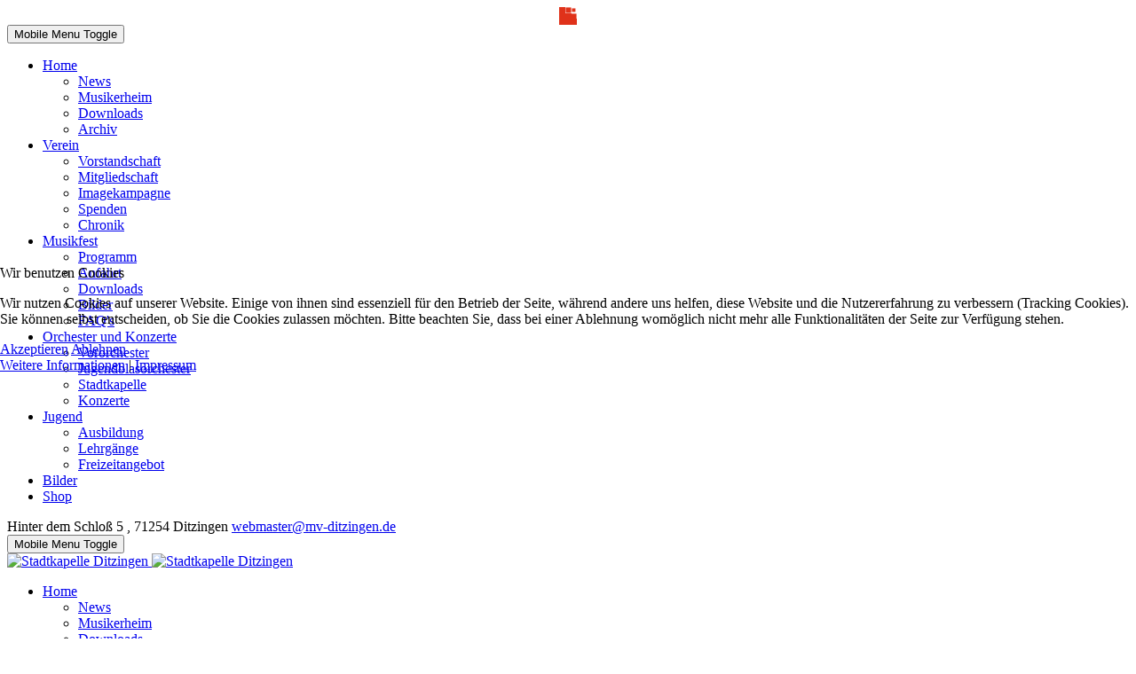

--- FILE ---
content_type: text/html; charset=utf-8
request_url: https://mv-ditzingen.de/index.php/sonstiges/654-platzkonzert-stadtkapelle-in-heimerdingen
body_size: 9248
content:
<!DOCTYPE html>
<html lang="de-de" dir="ltr">


<head>
<script type="text/javascript">  (function(){    function blockCookies(disableCookies, disableLocal, disableSession){    if(disableCookies == 1){    if(!document.__defineGetter__){    Object.defineProperty(document, 'cookie',{    get: function(){ return ''; },    set: function(){ return true;}    });    }else{    var oldSetter = document.__lookupSetter__('cookie');    if(oldSetter) {    Object.defineProperty(document, 'cookie', {    get: function(){ return ''; },    set: function(v){ if(v.match(/reDimCookieHint\=/) || v.match(/9a47f8d08955cf779b25311b1cfee740\=/)) {    oldSetter.call(document, v);    }    return true;    }    });    }    }    var cookies = document.cookie.split(';');    for (var i = 0; i < cookies.length; i++) {    var cookie = cookies[i];    var pos = cookie.indexOf('=');    var name = '';    if(pos > -1){    name = cookie.substr(0, pos);    }else{    name = cookie;    } if(name.match(/reDimCookieHint/)) {    document.cookie = name + '=; expires=Thu, 01 Jan 1970 00:00:00 GMT';    }    }    }    if(disableLocal == 1){    window.localStorage.clear();    window.localStorage.__proto__ = Object.create(window.Storage.prototype);    window.localStorage.__proto__.setItem = function(){ return undefined; };    }    if(disableSession == 1){    window.sessionStorage.clear();    window.sessionStorage.__proto__ = Object.create(window.Storage.prototype);    window.sessionStorage.__proto__.setItem = function(){ return undefined; };    }    }    blockCookies(1,1,1);    }()); </script>


   <meta http-equiv="X-UA-Compatible" content="IE=edge" /><meta name="viewport" content="width=device-width, initial-scale=1" /><meta name="HandheldFriendly" content="true" /><meta name="apple-mobile-web-app-capable" content="YES" /> <!-- document meta -->
   <meta charset="utf-8">
	<meta name="author" content="Sabrina Münz">
	<meta name="description" content="Stadtkapelle Ditzingen Musikverein ">
	<meta name="generator" content="Joomla! - Open Source Content Management">
	<title>Platzkonzert Stadtkapelle in Heimerdingen</title>
	<link href="/favicon.ico" rel="icon" type="image/vnd.microsoft.icon">
<link href="https://fonts.gstatic.com?cd55e199cecf0d077fa0210673a2a817" rel="preconnect" />
	<link href="https://fonts.googleapis.com/css2?family=Open+Sans:ital,wght@0,300;0,400;0,600;0,700;0,800;1,300;1,400;1,600;1,700;1,800&amp;display=swap" rel="stylesheet" />
	<link href="https://fonts.googleapis.com/css2?family=Ropa+Sans:ital,wght@0,400;1,400&amp;display=swap" rel="stylesheet" />
	<link href="https://use.fontawesome.com/releases/v6.6.0/css/all.css?cd55e199cecf0d077fa0210673a2a817" rel="stylesheet" />
	<link href="/media/vendor/joomla-custom-elements/css/joomla-alert.min.css?0.2.0" rel="stylesheet" />
	<link href="/plugins/system/cookiehint/css/redimstyle.css?cd55e199cecf0d077fa0210673a2a817" rel="stylesheet" />
	<link href="https://cdn.jsdelivr.net/gh/fancyapps/fancybox@3.5.7/dist/jquery.fancybox.min.css" rel="stylesheet" />
	<link href="/plugins/content/jw_sig/jw_sig/tmpl/Classic/css/template.css?v=4.2" rel="stylesheet" />
	<link href="/media/uikit3/css/uikit.css?cd55e199cecf0d077fa0210673a2a817" rel="stylesheet" defer="defer" />
	<style>.sk-cube-grid{width:20px;height:20px;margin:0 auto}.sk-cube-grid .sk-cube{width:33.33%;height:33.33%;background-color:rgb(224, 50, 26);float:left;-webkit-animation:sk-cubeGridScaleDelay 1.3s infinite ease-in-out;animation:sk-cubeGridScaleDelay 1.3s infinite ease-in-out}.sk-cube-grid .sk-cube1{-webkit-animation-delay:.2s;animation-delay:.2s}.sk-cube-grid .sk-cube2{-webkit-animation-delay:.3s;animation-delay:.3s}.sk-cube-grid .sk-cube3{-webkit-animation-delay:.4s;animation-delay:.4s}.sk-cube-grid .sk-cube4{-webkit-animation-delay:.1s;animation-delay:.1s}.sk-cube-grid .sk-cube5{-webkit-animation-delay:.2s;animation-delay:.2s}.sk-cube-grid .sk-cube6{-webkit-animation-delay:.3s;animation-delay:.3s}.sk-cube-grid .sk-cube7{-webkit-animation-delay:0ms;animation-delay:0ms}.sk-cube-grid .sk-cube8{-webkit-animation-delay:.1s;animation-delay:.1s}.sk-cube-grid .sk-cube9{-webkit-animation-delay:.2s;animation-delay:.2s}@-webkit-keyframes sk-cubeGridScaleDelay{0%,100%,70%{-webkit-transform:scale3D(1,1,1);transform:scale3D(1,1,1)}35%{-webkit-transform:scale3D(0,0,1);transform:scale3D(0,0,1)}}@keyframes sk-cubeGridScaleDelay{0%,100%,70%{-webkit-transform:scale3D(1,1,1);transform:scale3D(1,1,1)}35%{-webkit-transform:scale3D(0,0,1);transform:scale3D(0,0,1)}}[data-bs-theme=dark] .sk-cube-grid .sk-cube{background-color:rgb(224, 50, 26);}#astroid-preloader{background:rgb(255, 255, 255);z-index: 99999;}[data-bs-theme=dark] #astroid-preloader{background:rgb(255, 255, 255);}</style>
	<style>#redim-cookiehint-modal {position: fixed; top: 0; bottom: 0; left: 0; right: 0; z-index: 99998; display: flex; justify-content : center; align-items : center;}</style>
<script src="/media/vendor/jquery/js/jquery.min.js?3.6.3"></script>
	<script src="/media/legacy/js/jquery-noconflict.min.js?04499b98c0305b16b373dff09fe79d1290976288"></script>
	<script src="/media/astroid/js/jquery.easing.min.js?cd55e199cecf0d077fa0210673a2a817"></script>
	<script src="/media/astroid/js/offcanvas.min.js?cd55e199cecf0d077fa0210673a2a817"></script>
	<script src="/media/astroid/js/mobilemenu.min.js?cd55e199cecf0d077fa0210673a2a817"></script>
	<script src="/media/astroid/js/megamenu.min.js?cd55e199cecf0d077fa0210673a2a817"></script>
	<script src="/media/astroid/js/jquery.hoverIntent.min.js?cd55e199cecf0d077fa0210673a2a817"></script>
	<script src="/media/astroid/js/smooth-scroll.polyfills.min.js?cd55e199cecf0d077fa0210673a2a817"></script>
	<script src="/media/astroid/js/script.min.js?cd55e199cecf0d077fa0210673a2a817"></script>
	<script type="application/json" class="joomla-script-options new">{"joomla.jtext":{"ERROR":"Fehler","MESSAGE":"Nachricht","NOTICE":"Hinweis","WARNING":"Warnung","JCLOSE":"Schlie\u00dfen","JOK":"OK","JOPEN":"\u00d6ffnen"},"system.paths":{"root":"","rootFull":"https:\/\/mv-ditzingen.de\/","base":"","baseFull":"https:\/\/mv-ditzingen.de\/"},"csrf.token":"0f878c31d9636927cf415f56e7783a4b"}</script>
	<script src="/media/system/js/core.min.js?576eb51da909dcf692c98643faa6fc89629ead18"></script>
	<script src="/media/system/js/messages-es5.min.js?44e3f60beada646706be6569e75b36f7cf293bf9" nomodule defer></script>
	<script src="/media/system/js/messages.min.js?7425e8d1cb9e4f061d5e30271d6d99b085344117" type="module"></script>
	<script src="https://cdn.jsdelivr.net/gh/fancyapps/fancybox@3.5.7/dist/jquery.fancybox.min.js"></script>
	<script src="/media/uikit3/js/uikit.min.js?cd55e199cecf0d077fa0210673a2a817" defer></script>
	<script src="/media/uikit3/js/uikit-icons.min.js?cd55e199cecf0d077fa0210673a2a817" defer></script>
	<script>
			var scroll = new SmoothScroll('a[href*="#"]', {
            speed: 367
            , header: ".astroid-header"
			});</script>
	<script>(function() {  if (typeof gtag !== 'undefined') {       gtag('consent', 'denied', {         'ad_storage': 'denied',         'ad_user_data': 'denied',         'ad_personalization': 'denied',         'functionality_storage': 'denied',         'personalization_storage': 'denied',         'security_storage': 'denied',         'analytics_storage': 'denied'       });     } })();</script>
	<script>
        (function($) {
            $(document).ready(function() {
                $.fancybox.defaults.i18n.en = {
                    CLOSE: 'Close',
                    NEXT: 'Next',
                    PREV: 'Previous',
                    ERROR: 'The requested content cannot be loaded.<br/>Please try again later.',
                    PLAY_START: 'Start slideshow',
                    PLAY_STOP: 'Pause slideshow',
                    FULL_SCREEN: 'Full screen',
                    THUMBS: 'Thumbnails',
                    DOWNLOAD: 'Download',
                    SHARE: 'Share',
                    ZOOM: 'Zoom'
                };
                $.fancybox.defaults.lang = 'en';
                $('a.fancybox-gallery').fancybox({
                    buttons: [
                        'slideShow',
                        'fullScreen',
                        'thumbs',
                        'share',
                        'download',
                        //'zoom',
                        'close'
                    ],
                    beforeShow: function(instance, current) {
                        if (current.type === 'image') {
                            var title = current.opts.$orig.attr('title');
                            current.opts.caption = (title.length ? '<b class="fancyboxCounter">Image ' + (current.index + 1) + ' of ' + instance.group.length + '</b>' + ' | ' + title : '');
                        }
                    }
                });
            });
        })(jQuery);
    </script>
 <!-- joomla head -->
   <link href="/media/templates/site/tp_fago/css/compiled-2afa94377fdecc6367de7c71c5b1c80b.css" rel="stylesheet" type="text/css" />
<link href="/media/templates/site/tp_fago/css/compiled-2241825a40620b2d26890210505b4e9c.css" rel="stylesheet" type="text/css" />
 <!-- head styles -->
    <!-- head scripts -->
</head> <!-- document head -->

<body class="site astroid-framework com-content view-article layout-blog itemid-142 sonstiges-alias tp-style-13 de-DE ltr">
   <div id="astroid-preloader" class="d-flex align-items-center justify-content-center position-fixed top-0 start-0 bottom-0 end-0">
   <div class="sk-cube-grid"> <div class="sk-cube sk-cube1"></div><div class="sk-cube sk-cube2"></div><div class="sk-cube sk-cube3"></div><div class="sk-cube sk-cube4"></div><div class="sk-cube sk-cube5"></div><div class="sk-cube sk-cube6"></div><div class="sk-cube sk-cube7"></div><div class="sk-cube sk-cube8"></div><div class="sk-cube sk-cube9"></div></div></div><a title="Back to Top" id="astroid-backtotop" class="rounded hideonsm hideonxs" href="#"><i class="fas fa-arrow-up"></i></a><!-- astroid container -->
<div class="astroid-container">
    <div class="astroid-mobilemenu d-none d-init dir-left" data-class-prefix="astroid-mobilemenu" id="astroid-mobilemenu">
   <div class="burger-menu-button active">
      <button aria-label="Mobile Menu Toggle" type="button" class="button close-offcanvas offcanvas-close-btn">
         <span class="box">
            <span class="inner"><span class="visually-hidden">Mobile Menu Toggle</span></span>
         </span>
      </button>
   </div>
   <ul class="astroid-mobile-menu d-none"><li class="nav-item nav-item-id-109 nav-item-level-1 nav-item-default nav-item-deeper nav-item-parent has-megamenu nav-item-dropdown"><!--menu link starts-->
<a href="/index.php" title="Home" class="as-menu-item nav-link-item-id-109 nav-link item-link-component item-level-1" data-drop-action="hover">
   <span class="nav-title">
                                          Home                              </span>
   </a>
<!--menu link ends--><ul class="nav-child list-group navbar-subnav level-1"><li class="nav-item-submenu nav-item-id-143 nav-item-level-2"><!--menu link starts-->
<a href="/index.php/home/news" title="News" class="as-menu-item nav-link-item-id-143 nav-link item-link-component item-level-2" data-drop-action="hover">
   <span class="nav-title">
                                          News                              </span>
   </a>
<!--menu link ends--></li><li class="nav-item-submenu nav-item-id-124 nav-item-level-2"><!--menu link starts-->
<a href="https://restaurant-rhodos.metro.biz/?lang=de" title="Musikerheim" class="as-menu-item nav-link-item-id-124 nav-link item-link-url item-level-2" target="_blank" rel="noopener noreferrer" data-drop-action="hover">
   <span class="nav-title">
                                          Musikerheim                              </span>
   </a>
<!--menu link ends--></li><li class="nav-item-submenu nav-item-id-125 nav-item-level-2"><!--menu link starts-->
<a href="/index.php/home/downloads" title="Downloads" class="as-menu-item nav-link-item-id-125 nav-link item-link-component item-level-2" data-drop-action="hover">
   <span class="nav-title">
                                          Downloads                              </span>
   </a>
<!--menu link ends--></li><li class="nav-item-submenu nav-item-id-110 nav-item-level-2"><!--menu link starts-->
<a href="/index.php/home/archiv" title="Archiv" class="as-menu-item nav-link-item-id-110 nav-link item-link-component item-level-2" data-drop-action="hover">
   <span class="nav-title">
                                          Archiv                              </span>
   </a>
<!--menu link ends--></li></ul></li><li class="nav-item nav-item-id-111 nav-item-level-1 nav-item-deeper nav-item-parent has-megamenu nav-item-dropdown"><!--menu link starts-->
<a href="/index.php/verein" title="Verein" class="as-menu-item nav-link-item-id-111 nav-link item-link-component item-level-1" data-drop-action="hover">
   <span class="nav-title">
                                          Verein                              </span>
   </a>
<!--menu link ends--><ul class="nav-child list-group navbar-subnav level-1"><li class="nav-item-submenu nav-item-id-177 nav-item-level-2"><!--menu link starts-->
<a href="/index.php/verein/vorstandschaft-1" title="Vorstandschaft" class="as-menu-item nav-link-item-id-177 nav-link item-link-component item-level-2" data-drop-action="hover">
   <span class="nav-title">
                                          Vorstandschaft                              </span>
   </a>
<!--menu link ends--></li><li class="nav-item-submenu nav-item-id-114 nav-item-level-2"><!--menu link starts-->
<a href="/index.php/verein/mitgliedschaft" title="Mitgliedschaft" class="as-menu-item nav-link-item-id-114 nav-link item-link-component item-level-2" data-drop-action="hover">
   <span class="nav-title">
                                          Mitgliedschaft                              </span>
   </a>
<!--menu link ends--></li><li class="nav-item-submenu nav-item-id-161 nav-item-level-2"><!--menu link starts-->
<a href="/index.php/verein/ohnemitgliederkeinverein" title="Imagekampagne" class="as-menu-item nav-link-item-id-161 nav-link item-link-component item-level-2" data-drop-action="hover">
   <span class="nav-title">
                                          Imagekampagne                              </span>
   </a>
<!--menu link ends--></li><li class="nav-item-submenu nav-item-id-115 nav-item-level-2"><!--menu link starts-->
<a href="/index.php/verein/spenden" title="Spenden" class="as-menu-item nav-link-item-id-115 nav-link item-link-component item-level-2" data-drop-action="hover">
   <span class="nav-title">
                                          Spenden                              </span>
   </a>
<!--menu link ends--></li><li class="nav-item-submenu nav-item-id-116 nav-item-level-2"><!--menu link starts-->
<a href="/index.php/verein/chronik" title="Chronik" class="as-menu-item nav-link-item-id-116 nav-link item-link-component item-level-2" data-drop-action="hover">
   <span class="nav-title">
                                          Chronik                              </span>
   </a>
<!--menu link ends--></li></ul></li><li class="nav-item nav-item-id-916 nav-item-level-1 nav-item-deeper nav-item-parent has-megamenu nav-item-dropdown"><!--menu link starts-->
<a href="/index.php/musikfest" title="Musikfest" class="as-menu-item nav-link-item-id-916 nav-link item-link-component item-level-1" data-drop-action="hover">
   <span class="nav-title">
                                          Musikfest                              </span>
   </a>
<!--menu link ends--><ul class="nav-child list-group navbar-subnav level-1"><li class="nav-item-submenu nav-item-id-918 nav-item-level-2"><!--menu link starts-->
<a href="/index.php/musikfest/programm" title="Programm" class="as-menu-item nav-link-item-id-918 nav-link item-link-component item-level-2" data-drop-action="hover">
   <span class="nav-title">
                                          Programm                              </span>
   </a>
<!--menu link ends--></li><li class="nav-item-submenu nav-item-id-917 nav-item-level-2"><!--menu link starts-->
<a href="/index.php/musikfest/anfahrt" title="Anfahrt" class="as-menu-item nav-link-item-id-917 nav-link item-link-component item-level-2" data-drop-action="hover">
   <span class="nav-title">
                                          Anfahrt                              </span>
   </a>
<!--menu link ends--></li><li class="nav-item-submenu nav-item-id-919 nav-item-level-2"><!--menu link starts-->
<a href="/index.php/musikfest/downloads" title="Downloads" class="as-menu-item nav-link-item-id-919 nav-link item-link-component item-level-2" data-drop-action="hover">
   <span class="nav-title">
                                          Downloads                              </span>
   </a>
<!--menu link ends--></li><li class="nav-item-submenu nav-item-id-1105 nav-item-level-2"><!--menu link starts-->
<a href="/index.php/musikfest/musikfest-bilder" title="Bilder" class="as-menu-item nav-link-item-id-1105 nav-link item-link-component item-level-2" data-drop-action="hover">
   <span class="nav-title">
                                          Bilder                              </span>
   </a>
<!--menu link ends--></li><li class="nav-item-submenu nav-item-id-920 nav-item-level-2"><!--menu link starts-->
<a href="/index.php/musikfest/faqs" title="FAQ's" class="as-menu-item nav-link-item-id-920 nav-link item-link-component item-level-2" data-drop-action="hover">
   <span class="nav-title">
                                          FAQ's                              </span>
   </a>
<!--menu link ends--></li></ul></li><li class="nav-item nav-item-id-117 nav-item-level-1 nav-item-deeper nav-item-parent has-megamenu nav-item-dropdown"><!--menu link starts-->
<a href="/index.php/orchester" title="Orchester und Konzerte" class="as-menu-item nav-link-item-id-117 nav-link item-link-component item-level-1" data-drop-action="hover">
   <span class="nav-title">
                                          Orchester und Konzerte                              </span>
   </a>
<!--menu link ends--><ul class="nav-child list-group navbar-subnav level-1"><li class="nav-item-submenu nav-item-id-120 nav-item-level-2"><!--menu link starts-->
<a href="/index.php/orchester/vororchester" title="Vororchester" class="as-menu-item nav-link-item-id-120 nav-link item-link-component item-level-2" data-drop-action="hover">
   <span class="nav-title">
                                          Vororchester                              </span>
   </a>
<!--menu link ends--></li><li class="nav-item-submenu nav-item-id-119 nav-item-level-2"><!--menu link starts-->
<a href="/index.php/orchester/jugenorchester" title="Jugendblasorchester" class="as-menu-item nav-link-item-id-119 nav-link item-link-component item-level-2" data-drop-action="hover">
   <span class="nav-title">
                                          Jugendblasorchester                              </span>
   </a>
<!--menu link ends--></li><li class="nav-item-submenu nav-item-id-118 nav-item-level-2"><!--menu link starts-->
<a href="/index.php/orchester/stadtkapelle" title="Stadtkapelle" class="as-menu-item nav-link-item-id-118 nav-link item-link-component item-level-2" data-drop-action="hover">
   <span class="nav-title">
                                          Stadtkapelle                              </span>
   </a>
<!--menu link ends--></li><li class="nav-item-submenu nav-item-id-1106 nav-item-level-2"><!--menu link starts-->
<a href="/index.php/orchester/konzerte" title="Konzerte" class="as-menu-item nav-link-item-id-1106 nav-link item-link-component item-level-2" data-drop-action="hover">
   <span class="nav-title">
                                          Konzerte                              </span>
   </a>
<!--menu link ends--></li></ul></li><li class="nav-item nav-item-id-121 nav-item-level-1 nav-item-deeper nav-item-parent has-megamenu nav-item-dropdown"><!--menu link starts-->
<a href="/index.php/jugend" title="Jugend" class="as-menu-item nav-link-item-id-121 nav-link item-link-component item-level-1" data-drop-action="hover">
   <span class="nav-title">
                                          Jugend                              </span>
   </a>
<!--menu link ends--><ul class="nav-child list-group navbar-subnav level-1"><li class="nav-item-submenu nav-item-id-122 nav-item-level-2"><!--menu link starts-->
<a href="/index.php/jugend/ausbildung" title="Ausbildung" class="as-menu-item nav-link-item-id-122 nav-link item-link-component item-level-2" data-drop-action="hover">
   <span class="nav-title">
                                          Ausbildung                              </span>
   </a>
<!--menu link ends--></li><li class="nav-item-submenu nav-item-id-123 nav-item-level-2"><!--menu link starts-->
<a href="/index.php/jugend/lehrgaenge" title="Lehrgänge" class="as-menu-item nav-link-item-id-123 nav-link item-link-component item-level-2" data-drop-action="hover">
   <span class="nav-title">
                                          Lehrgänge                              </span>
   </a>
<!--menu link ends--></li><li class="nav-item-submenu nav-item-id-159 nav-item-level-2"><!--menu link starts-->
<a href="/index.php/jugend/freizeitangebot" title="Freizeitangebot" class="as-menu-item nav-link-item-id-159 nav-link item-link-component item-level-2" data-drop-action="hover">
   <span class="nav-title">
                                          Freizeitangebot                              </span>
   </a>
<!--menu link ends--></li></ul></li><li class="nav-item nav-item-id-142 nav-item-level-1 nav-item-current nav-item-active"><!--menu link starts-->
<a href="/index.php/sonstiges" title="Bilder" class="as-menu-item nav-link-item-id-142 nav-link active item-link-component item-level-1" data-drop-action="hover">
   <span class="nav-title">
                                          Bilder                              </span>
   </a>
<!--menu link ends--></li><li class="nav-item nav-item-id-567 nav-item-level-1"><!--menu link starts-->
<a href="https://ticketshop.mv-ditzingen.de" title="Shop" class="as-menu-item nav-link-item-id-567 nav-link item-link-url item-level-1" target="_blank" rel="noopener noreferrer" data-drop-action="hover">
   <span class="nav-title">
                                          Shop                              </span>
   </a>
<!--menu link ends--></li></ul></div>    <!-- astroid content -->
    <div class="astroid-content">
                <!-- astroid layout -->
        <div class="astroid-layout astroid-layout-wide">
                        <!-- astroid wrapper -->
            <div class="astroid-wrapper">
                                <section class="astroid-section" id="t-1529472563843"><div class="container"><div class="astroid-row row" id="ar-1529472563843"><div class="astroid-column col-lg-9 col-md-12 col-sm-12 col-12" id="ac-1529472563843"><div class="astroid-module-position" id="tla-1529472563843"><div class="astroid-contact-info">
         <span class="astroid-contact-address">
                     <i class="fas fa-map-marker-alt"></i>
                           Hinter dem Schloß 5 , 71254 Ditzingen       </span>
   
   
   
         <span class="astroid-contact-email">
                     <i class="far fa-envelope"></i>
                           <a href="mailto:webmaster@mv-ditzingen.de">webmaster@mv-ditzingen.de</a>
      </span>
   
   </div></div></div><div class="astroid-column col-lg-3 col-md-12 col-sm-12 col-12" id="ac-45q4gz00b"><div class="astroid-module-position float-right hideonxs hideonsm hideonmd" id="tri-u5299edmn"><div class="astroid-social-icons row">
    <div class="col"><a title="Facebook"  href="https://www.facebook.com/mvditzingen" target="_blank" rel="noopener"><i class="fab fa-facebook-f"></i></a></div><div class="col"><a title="YouTube"  href="https://www.youtube.com/channel/UCBufitq3-GHLwcb03-90ymA" target="_blank" rel="noopener"><i class="fab fa-youtube"></i></a></div><div class="col"><a title="Instagram"  href="https://www.instagram.com/mv_ditzingen/" target="_blank" rel="noopener"><i class="fab fa-instagram"></i></a></div></div></div></div></div></div></section><section class="astroid-section astroid-header-section" id="hm-fs8bhwlsh"><div class="container"><div class="astroid-row row" id="ar-aj20a49jd"><div class="astroid-column col-lg-12 col-md-12 col-sm-12 col-12" id="ac-cxm6jskss"><div class="astroid-module-position" id="h-199izrpg7"><!-- header starts -->
<header id="astroid-header" class="astroid-header astroid-horizontal-header astroid-horizontal-right-header" data-megamenu data-megamenu-class=".has-megamenu" data-megamenu-content-class=".megamenu-container" data-dropdown-arrow="true" data-header-offset="true" data-transition-speed="300" data-megamenu-animation="fade" data-easing="linear" data-astroid-trigger="hover" data-megamenu-submenu-class=".nav-submenu,.nav-submenu-static">
   <div class="d-flex flex-row justify-content-between">
               <div class="d-flex d-lg-none justify-content-start">
            <div class="header-mobilemenu-trigger d-lg-none burger-menu-button align-self-center" data-offcanvas="#astroid-mobilemenu" data-effect="mobilemenu-slide">
               <button aria-label="Mobile Menu Toggle" class="button" type="button"><span class="box"><span class="inner"><span class="visually-hidden">Mobile Menu Toggle</span></span></span></button>
            </div>
         </div>
            <div class="header-left-section d-flex justify-content-start">
                   <!-- logo starts -->
    <!-- image logo starts -->
        <div class="logo-wrapper astroid-logo">
                <a target="_self" class="astroid-logo astroid-logo-image d-flex align-items-center mr-0 mr-lg-4" href="https://mv-ditzingen.de/">
                                <img src="https://mv-ditzingen.de/images/Logos/Header_Schriftzug.png" alt="Stadtkapelle Ditzingen" class="astroid-logo-default" />                                    
            <img src="https://mv-ditzingen.de/images/Logos/Header_Schriftzug.png" alt="Stadtkapelle Ditzingen" class="astroid-logo-mobile" />                            </a>
            </div>
    <!-- image logo ends -->
<!-- logo ends -->                         </div>
                           <div class="header-right-section d-flex justify-content-end flex-lg-grow-1">
            <div class=" align-self-center px-2 d-none d-lg-block"><ul class="nav astroid-nav d-none d-lg-flex"><li data-position="right" class="nav-item nav-item-id-109 nav-item-level-1 nav-item-default nav-item-deeper nav-item-parent has-megamenu nav-item-dropdown"><!--menu link starts-->
<a href="/index.php" title="Home" class="as-menu-item nav-link-item-id-109 nav-link megamenu-item-link item-link-component item-level-1" data-drop-action="hover">
   <span class="nav-title">
                                          Home                                                <i class="fas fa-chevron-down nav-item-caret"></i>
                  </span>
   </a>
<!--menu link ends--><div style="width:250px" class="megamenu-container nav-submenu-container nav-item-level-1"><ul class="nav-submenu"><li data-position="right" class="nav-item-submenu nav-item-id-143 nav-item-level-2"><!--menu link starts-->
<a href="/index.php/home/news" title="News" class="as-menu-item nav-link-item-id-143 item-link-component item-level-2" data-drop-action="hover">
   <span class="nav-title">
                                          News                              </span>
   </a>
<!--menu link ends--></li><li data-position="right" class="nav-item-submenu nav-item-id-124 nav-item-level-2"><!--menu link starts-->
<a href="https://restaurant-rhodos.metro.biz/?lang=de" title="Musikerheim" class="as-menu-item nav-link-item-id-124 item-link-url item-level-2" target="_blank" rel="noopener noreferrer" data-drop-action="hover">
   <span class="nav-title">
                                          Musikerheim                              </span>
   </a>
<!--menu link ends--></li><li data-position="right" class="nav-item-submenu nav-item-id-125 nav-item-level-2"><!--menu link starts-->
<a href="/index.php/home/downloads" title="Downloads" class="as-menu-item nav-link-item-id-125 item-link-component item-level-2" data-drop-action="hover">
   <span class="nav-title">
                                          Downloads                              </span>
   </a>
<!--menu link ends--></li><li data-position="right" class="nav-item-submenu nav-item-id-110 nav-item-level-2"><!--menu link starts-->
<a href="/index.php/home/archiv" title="Archiv" class="as-menu-item nav-link-item-id-110 item-link-component item-level-2" data-drop-action="hover">
   <span class="nav-title">
                                          Archiv                              </span>
   </a>
<!--menu link ends--></li></ul></div></li><li data-position="right" class="nav-item nav-item-id-111 nav-item-level-1 nav-item-deeper nav-item-parent has-megamenu nav-item-dropdown"><!--menu link starts-->
<a href="/index.php/verein" title="Verein" class="as-menu-item nav-link-item-id-111 nav-link megamenu-item-link item-link-component item-level-1" data-drop-action="hover">
   <span class="nav-title">
                                          Verein                                                <i class="fas fa-chevron-down nav-item-caret"></i>
                  </span>
   </a>
<!--menu link ends--><div style="width:320px" class="megamenu-container nav-submenu-container nav-item-level-1"><ul class="nav-submenu"><li data-position="right" class="nav-item-submenu nav-item-id-177 nav-item-level-2"><!--menu link starts-->
<a href="/index.php/verein/vorstandschaft-1" title="Vorstandschaft" class="as-menu-item nav-link-item-id-177 item-link-component item-level-2" data-drop-action="hover">
   <span class="nav-title">
                                          Vorstandschaft                              </span>
   </a>
<!--menu link ends--></li><li data-position="right" class="nav-item-submenu nav-item-id-114 nav-item-level-2"><!--menu link starts-->
<a href="/index.php/verein/mitgliedschaft" title="Mitgliedschaft" class="as-menu-item nav-link-item-id-114 item-link-component item-level-2" data-drop-action="hover">
   <span class="nav-title">
                                          Mitgliedschaft                              </span>
   </a>
<!--menu link ends--></li><li data-position="right" class="nav-item-submenu nav-item-id-161 nav-item-level-2"><!--menu link starts-->
<a href="/index.php/verein/ohnemitgliederkeinverein" title="Imagekampagne" class="as-menu-item nav-link-item-id-161 item-link-component item-level-2" data-drop-action="hover">
   <span class="nav-title">
                                          Imagekampagne                              </span>
   </a>
<!--menu link ends--></li><li data-position="right" class="nav-item-submenu nav-item-id-115 nav-item-level-2"><!--menu link starts-->
<a href="/index.php/verein/spenden" title="Spenden" class="as-menu-item nav-link-item-id-115 item-link-component item-level-2" data-drop-action="hover">
   <span class="nav-title">
                                          Spenden                              </span>
   </a>
<!--menu link ends--></li><li data-position="right" class="nav-item-submenu nav-item-id-116 nav-item-level-2"><!--menu link starts-->
<a href="/index.php/verein/chronik" title="Chronik" class="as-menu-item nav-link-item-id-116 item-link-component item-level-2" data-drop-action="hover">
   <span class="nav-title">
                                          Chronik                              </span>
   </a>
<!--menu link ends--></li></ul></div></li><li data-position="right" class="nav-item nav-item-id-916 nav-item-level-1 nav-item-deeper nav-item-parent has-megamenu nav-item-dropdown"><!--menu link starts-->
<a href="/index.php/musikfest" title="Musikfest" class="as-menu-item nav-link-item-id-916 nav-link megamenu-item-link item-link-component item-level-1" data-drop-action="hover">
   <span class="nav-title">
                                          Musikfest                                                <i class="fas fa-chevron-down nav-item-caret"></i>
                  </span>
   </a>
<!--menu link ends--><div style="width:250px" class="megamenu-container nav-submenu-container nav-item-level-1"><ul class="nav-submenu"><li data-position="right" class="nav-item-submenu nav-item-id-918 nav-item-level-2"><!--menu link starts-->
<a href="/index.php/musikfest/programm" title="Programm" class="as-menu-item nav-link-item-id-918 item-link-component item-level-2" data-drop-action="hover">
   <span class="nav-title">
                                          Programm                              </span>
   </a>
<!--menu link ends--></li><li data-position="right" class="nav-item-submenu nav-item-id-917 nav-item-level-2"><!--menu link starts-->
<a href="/index.php/musikfest/anfahrt" title="Anfahrt" class="as-menu-item nav-link-item-id-917 item-link-component item-level-2" data-drop-action="hover">
   <span class="nav-title">
                                          Anfahrt                              </span>
   </a>
<!--menu link ends--></li><li data-position="right" class="nav-item-submenu nav-item-id-919 nav-item-level-2"><!--menu link starts-->
<a href="/index.php/musikfest/downloads" title="Downloads" class="as-menu-item nav-link-item-id-919 item-link-component item-level-2" data-drop-action="hover">
   <span class="nav-title">
                                          Downloads                              </span>
   </a>
<!--menu link ends--></li><li data-position="left" class="nav-item-submenu nav-item-id-1105 nav-item-level-2"><!--menu link starts-->
<a href="/index.php/musikfest/musikfest-bilder" title="Bilder" class="as-menu-item nav-link-item-id-1105 item-link-component item-level-2" data-drop-action="hover">
   <span class="nav-title">
                                          Bilder                              </span>
   </a>
<!--menu link ends--></li><li data-position="right" class="nav-item-submenu nav-item-id-920 nav-item-level-2"><!--menu link starts-->
<a href="/index.php/musikfest/faqs" title="FAQ's" class="as-menu-item nav-link-item-id-920 item-link-component item-level-2" data-drop-action="hover">
   <span class="nav-title">
                                          FAQ's                              </span>
   </a>
<!--menu link ends--></li></ul></div></li><li data-position="left" class="nav-item nav-item-id-117 nav-item-level-1 nav-item-deeper nav-item-parent has-megamenu nav-item-dropdown"><!--menu link starts-->
<a href="/index.php/orchester" title="Orchester und Konzerte" class="as-menu-item nav-link-item-id-117 nav-link megamenu-item-link item-link-component item-level-1" data-drop-action="hover">
   <span class="nav-title">
                                          Orchester und Konzerte                                                <i class="fas fa-chevron-down nav-item-caret"></i>
                  </span>
   </a>
<!--menu link ends--><div style="width:250px" class="megamenu-container nav-submenu-container nav-item-level-1"><ul class="nav-submenu"><li data-position="right" class="nav-item-submenu nav-item-id-120 nav-item-level-2"><!--menu link starts-->
<a href="/index.php/orchester/vororchester" title="Vororchester" class="as-menu-item nav-link-item-id-120 item-link-component item-level-2" data-drop-action="hover">
   <span class="nav-title">
                                          Vororchester                              </span>
   </a>
<!--menu link ends--></li><li data-position="right" class="nav-item-submenu nav-item-id-119 nav-item-level-2"><!--menu link starts-->
<a href="/index.php/orchester/jugenorchester" title="Jugendblasorchester" class="as-menu-item nav-link-item-id-119 item-link-component item-level-2" data-drop-action="hover">
   <span class="nav-title">
                                          Jugendblasorchester                              </span>
   </a>
<!--menu link ends--></li><li data-position="right" class="nav-item-submenu nav-item-id-118 nav-item-level-2"><!--menu link starts-->
<a href="/index.php/orchester/stadtkapelle" title="Stadtkapelle" class="as-menu-item nav-link-item-id-118 item-link-component item-level-2" data-drop-action="hover">
   <span class="nav-title">
                                          Stadtkapelle                              </span>
   </a>
<!--menu link ends--></li><li data-position="left" class="nav-item-submenu nav-item-id-1106 nav-item-level-2"><!--menu link starts-->
<a href="/index.php/orchester/konzerte" title="Konzerte" class="as-menu-item nav-link-item-id-1106 item-link-component item-level-2" data-drop-action="hover">
   <span class="nav-title">
                                          Konzerte                              </span>
   </a>
<!--menu link ends--></li></ul></div></li><li data-position="right" class="nav-item nav-item-id-121 nav-item-level-1 nav-item-deeper nav-item-parent has-megamenu nav-item-dropdown"><!--menu link starts-->
<a href="/index.php/jugend" title="Jugend" class="as-menu-item nav-link-item-id-121 nav-link megamenu-item-link item-link-component item-level-1" data-drop-action="hover">
   <span class="nav-title">
                                          Jugend                                                <i class="fas fa-chevron-down nav-item-caret"></i>
                  </span>
   </a>
<!--menu link ends--><div style="width:250px" class="megamenu-container nav-submenu-container nav-item-level-1"><ul class="nav-submenu"><li data-position="right" class="nav-item-submenu nav-item-id-122 nav-item-level-2"><!--menu link starts-->
<a href="/index.php/jugend/ausbildung" title="Ausbildung" class="as-menu-item nav-link-item-id-122 item-link-component item-level-2" data-drop-action="hover">
   <span class="nav-title">
                                          Ausbildung                              </span>
   </a>
<!--menu link ends--></li><li data-position="right" class="nav-item-submenu nav-item-id-123 nav-item-level-2"><!--menu link starts-->
<a href="/index.php/jugend/lehrgaenge" title="Lehrgänge" class="as-menu-item nav-link-item-id-123 item-link-component item-level-2" data-drop-action="hover">
   <span class="nav-title">
                                          Lehrgänge                              </span>
   </a>
<!--menu link ends--></li><li data-position="right" class="nav-item-submenu nav-item-id-159 nav-item-level-2"><!--menu link starts-->
<a href="/index.php/jugend/freizeitangebot" title="Freizeitangebot" class="as-menu-item nav-link-item-id-159 item-link-component item-level-2" data-drop-action="hover">
   <span class="nav-title">
                                          Freizeitangebot                              </span>
   </a>
<!--menu link ends--></li></ul></div></li><li data-position="right" class="nav-item nav-item-id-142 nav-item-level-1 nav-item-current nav-item-active"><!--menu link starts-->
<a href="/index.php/sonstiges" title="Bilder" class="as-menu-item nav-link-item-id-142 nav-link active item-link-component item-level-1" data-drop-action="hover">
   <span class="nav-title">
                                          Bilder                              </span>
   </a>
<!--menu link ends--></li><li data-position="right" class="nav-item nav-item-id-567 nav-item-level-1"><!--menu link starts-->
<a href="https://ticketshop.mv-ditzingen.de" title="Shop" class="as-menu-item nav-link-item-id-567 nav-link item-link-url item-level-1" target="_blank" rel="noopener noreferrer" data-drop-action="hover">
   <span class="nav-title">
                                          Shop                              </span>
   </a>
<!--menu link ends--></li></ul></div>                                  </div>
         </div>
</header>
<!-- header ends --><!-- header starts -->
<header id="astroid-sticky-header" class="astroid-header astroid-header-sticky header-sticky-desktop header-static-mobile header-static-tablet d-none" data-megamenu data-megamenu-class=".has-megamenu" data-megamenu-content-class=".megamenu-container" data-dropdown-arrow="true" data-header-offset="true" data-transition-speed="300" data-megamenu-animation="fade" data-easing="linear" data-astroid-trigger="hover" data-megamenu-submenu-class=".nav-submenu">
   <div class="container d-flex flex-row justify-content-between">
               <div class="d-flex d-lg-none justify-content-start">
            <div class="header-mobilemenu-trigger d-lg-none burger-menu-button align-self-center" data-offcanvas="#astroid-mobilemenu" data-effect="mobilemenu-slide">
               <button class="button" type="button" aria-label="Mobile Menu Toggle"><span class="box"><span class="inner"><span class="visually-hidden">Mobile Menu Toggle</span></span></span></button>
            </div>
         </div>
            <div class="header-left-section d-flex justify-content-start">
                   <!-- logo starts -->
    <!-- image logo starts -->
        <div class="logo-wrapper astroid-logo">
                <a target="_self" class="astroid-logo astroid-logo-image d-flex align-items-center mr-0 mr-lg-4" href="https://mv-ditzingen.de/">
                                                                    
            <img src="https://mv-ditzingen.de/images/Logos/Header_Schriftzug.png" alt="Stadtkapelle Ditzingen" class="astroid-logo-mobile" />                            </a>
            </div>
    <!-- image logo ends -->
<!-- logo ends -->               </div>
                           <div class="header-right-section d-flex justify-content-end flex-lg-grow-1">
            <div class=" astroid-nav-wraper align-self-center px-3 d-none d-lg-block ml-auto"><ul class="nav astroid-nav d-none d-lg-flex"><li data-position="right" class="nav-item nav-item-id-109 nav-item-level-1 nav-item-default nav-item-deeper nav-item-parent has-megamenu nav-item-dropdown"><!--menu link starts-->
<a href="/index.php" title="Home" class="as-menu-item nav-link-item-id-109 nav-link megamenu-item-link item-link-component item-level-1" data-drop-action="hover">
   <span class="nav-title">
                                          Home                                                <i class="fas fa-chevron-down nav-item-caret"></i>
                  </span>
   </a>
<!--menu link ends--><div style="width:250px" class="megamenu-container nav-submenu-container nav-item-level-1"><ul class="nav-submenu"><li data-position="right" class="nav-item-submenu nav-item-id-143 nav-item-level-2"><!--menu link starts-->
<a href="/index.php/home/news" title="News" class="as-menu-item nav-link-item-id-143 item-link-component item-level-2" data-drop-action="hover">
   <span class="nav-title">
                                          News                              </span>
   </a>
<!--menu link ends--></li><li data-position="right" class="nav-item-submenu nav-item-id-124 nav-item-level-2"><!--menu link starts-->
<a href="https://restaurant-rhodos.metro.biz/?lang=de" title="Musikerheim" class="as-menu-item nav-link-item-id-124 item-link-url item-level-2" target="_blank" rel="noopener noreferrer" data-drop-action="hover">
   <span class="nav-title">
                                          Musikerheim                              </span>
   </a>
<!--menu link ends--></li><li data-position="right" class="nav-item-submenu nav-item-id-125 nav-item-level-2"><!--menu link starts-->
<a href="/index.php/home/downloads" title="Downloads" class="as-menu-item nav-link-item-id-125 item-link-component item-level-2" data-drop-action="hover">
   <span class="nav-title">
                                          Downloads                              </span>
   </a>
<!--menu link ends--></li><li data-position="right" class="nav-item-submenu nav-item-id-110 nav-item-level-2"><!--menu link starts-->
<a href="/index.php/home/archiv" title="Archiv" class="as-menu-item nav-link-item-id-110 item-link-component item-level-2" data-drop-action="hover">
   <span class="nav-title">
                                          Archiv                              </span>
   </a>
<!--menu link ends--></li></ul></div></li><li data-position="right" class="nav-item nav-item-id-111 nav-item-level-1 nav-item-deeper nav-item-parent has-megamenu nav-item-dropdown"><!--menu link starts-->
<a href="/index.php/verein" title="Verein" class="as-menu-item nav-link-item-id-111 nav-link megamenu-item-link item-link-component item-level-1" data-drop-action="hover">
   <span class="nav-title">
                                          Verein                                                <i class="fas fa-chevron-down nav-item-caret"></i>
                  </span>
   </a>
<!--menu link ends--><div style="width:320px" class="megamenu-container nav-submenu-container nav-item-level-1"><ul class="nav-submenu"><li data-position="right" class="nav-item-submenu nav-item-id-177 nav-item-level-2"><!--menu link starts-->
<a href="/index.php/verein/vorstandschaft-1" title="Vorstandschaft" class="as-menu-item nav-link-item-id-177 item-link-component item-level-2" data-drop-action="hover">
   <span class="nav-title">
                                          Vorstandschaft                              </span>
   </a>
<!--menu link ends--></li><li data-position="right" class="nav-item-submenu nav-item-id-114 nav-item-level-2"><!--menu link starts-->
<a href="/index.php/verein/mitgliedschaft" title="Mitgliedschaft" class="as-menu-item nav-link-item-id-114 item-link-component item-level-2" data-drop-action="hover">
   <span class="nav-title">
                                          Mitgliedschaft                              </span>
   </a>
<!--menu link ends--></li><li data-position="right" class="nav-item-submenu nav-item-id-161 nav-item-level-2"><!--menu link starts-->
<a href="/index.php/verein/ohnemitgliederkeinverein" title="Imagekampagne" class="as-menu-item nav-link-item-id-161 item-link-component item-level-2" data-drop-action="hover">
   <span class="nav-title">
                                          Imagekampagne                              </span>
   </a>
<!--menu link ends--></li><li data-position="right" class="nav-item-submenu nav-item-id-115 nav-item-level-2"><!--menu link starts-->
<a href="/index.php/verein/spenden" title="Spenden" class="as-menu-item nav-link-item-id-115 item-link-component item-level-2" data-drop-action="hover">
   <span class="nav-title">
                                          Spenden                              </span>
   </a>
<!--menu link ends--></li><li data-position="right" class="nav-item-submenu nav-item-id-116 nav-item-level-2"><!--menu link starts-->
<a href="/index.php/verein/chronik" title="Chronik" class="as-menu-item nav-link-item-id-116 item-link-component item-level-2" data-drop-action="hover">
   <span class="nav-title">
                                          Chronik                              </span>
   </a>
<!--menu link ends--></li></ul></div></li><li data-position="right" class="nav-item nav-item-id-916 nav-item-level-1 nav-item-deeper nav-item-parent has-megamenu nav-item-dropdown"><!--menu link starts-->
<a href="/index.php/musikfest" title="Musikfest" class="as-menu-item nav-link-item-id-916 nav-link megamenu-item-link item-link-component item-level-1" data-drop-action="hover">
   <span class="nav-title">
                                          Musikfest                                                <i class="fas fa-chevron-down nav-item-caret"></i>
                  </span>
   </a>
<!--menu link ends--><div style="width:250px" class="megamenu-container nav-submenu-container nav-item-level-1"><ul class="nav-submenu"><li data-position="right" class="nav-item-submenu nav-item-id-918 nav-item-level-2"><!--menu link starts-->
<a href="/index.php/musikfest/programm" title="Programm" class="as-menu-item nav-link-item-id-918 item-link-component item-level-2" data-drop-action="hover">
   <span class="nav-title">
                                          Programm                              </span>
   </a>
<!--menu link ends--></li><li data-position="right" class="nav-item-submenu nav-item-id-917 nav-item-level-2"><!--menu link starts-->
<a href="/index.php/musikfest/anfahrt" title="Anfahrt" class="as-menu-item nav-link-item-id-917 item-link-component item-level-2" data-drop-action="hover">
   <span class="nav-title">
                                          Anfahrt                              </span>
   </a>
<!--menu link ends--></li><li data-position="right" class="nav-item-submenu nav-item-id-919 nav-item-level-2"><!--menu link starts-->
<a href="/index.php/musikfest/downloads" title="Downloads" class="as-menu-item nav-link-item-id-919 item-link-component item-level-2" data-drop-action="hover">
   <span class="nav-title">
                                          Downloads                              </span>
   </a>
<!--menu link ends--></li><li data-position="left" class="nav-item-submenu nav-item-id-1105 nav-item-level-2"><!--menu link starts-->
<a href="/index.php/musikfest/musikfest-bilder" title="Bilder" class="as-menu-item nav-link-item-id-1105 item-link-component item-level-2" data-drop-action="hover">
   <span class="nav-title">
                                          Bilder                              </span>
   </a>
<!--menu link ends--></li><li data-position="right" class="nav-item-submenu nav-item-id-920 nav-item-level-2"><!--menu link starts-->
<a href="/index.php/musikfest/faqs" title="FAQ's" class="as-menu-item nav-link-item-id-920 item-link-component item-level-2" data-drop-action="hover">
   <span class="nav-title">
                                          FAQ's                              </span>
   </a>
<!--menu link ends--></li></ul></div></li><li data-position="left" class="nav-item nav-item-id-117 nav-item-level-1 nav-item-deeper nav-item-parent has-megamenu nav-item-dropdown"><!--menu link starts-->
<a href="/index.php/orchester" title="Orchester und Konzerte" class="as-menu-item nav-link-item-id-117 nav-link megamenu-item-link item-link-component item-level-1" data-drop-action="hover">
   <span class="nav-title">
                                          Orchester und Konzerte                                                <i class="fas fa-chevron-down nav-item-caret"></i>
                  </span>
   </a>
<!--menu link ends--><div style="width:250px" class="megamenu-container nav-submenu-container nav-item-level-1"><ul class="nav-submenu"><li data-position="right" class="nav-item-submenu nav-item-id-120 nav-item-level-2"><!--menu link starts-->
<a href="/index.php/orchester/vororchester" title="Vororchester" class="as-menu-item nav-link-item-id-120 item-link-component item-level-2" data-drop-action="hover">
   <span class="nav-title">
                                          Vororchester                              </span>
   </a>
<!--menu link ends--></li><li data-position="right" class="nav-item-submenu nav-item-id-119 nav-item-level-2"><!--menu link starts-->
<a href="/index.php/orchester/jugenorchester" title="Jugendblasorchester" class="as-menu-item nav-link-item-id-119 item-link-component item-level-2" data-drop-action="hover">
   <span class="nav-title">
                                          Jugendblasorchester                              </span>
   </a>
<!--menu link ends--></li><li data-position="right" class="nav-item-submenu nav-item-id-118 nav-item-level-2"><!--menu link starts-->
<a href="/index.php/orchester/stadtkapelle" title="Stadtkapelle" class="as-menu-item nav-link-item-id-118 item-link-component item-level-2" data-drop-action="hover">
   <span class="nav-title">
                                          Stadtkapelle                              </span>
   </a>
<!--menu link ends--></li><li data-position="left" class="nav-item-submenu nav-item-id-1106 nav-item-level-2"><!--menu link starts-->
<a href="/index.php/orchester/konzerte" title="Konzerte" class="as-menu-item nav-link-item-id-1106 item-link-component item-level-2" data-drop-action="hover">
   <span class="nav-title">
                                          Konzerte                              </span>
   </a>
<!--menu link ends--></li></ul></div></li><li data-position="right" class="nav-item nav-item-id-121 nav-item-level-1 nav-item-deeper nav-item-parent has-megamenu nav-item-dropdown"><!--menu link starts-->
<a href="/index.php/jugend" title="Jugend" class="as-menu-item nav-link-item-id-121 nav-link megamenu-item-link item-link-component item-level-1" data-drop-action="hover">
   <span class="nav-title">
                                          Jugend                                                <i class="fas fa-chevron-down nav-item-caret"></i>
                  </span>
   </a>
<!--menu link ends--><div style="width:250px" class="megamenu-container nav-submenu-container nav-item-level-1"><ul class="nav-submenu"><li data-position="right" class="nav-item-submenu nav-item-id-122 nav-item-level-2"><!--menu link starts-->
<a href="/index.php/jugend/ausbildung" title="Ausbildung" class="as-menu-item nav-link-item-id-122 item-link-component item-level-2" data-drop-action="hover">
   <span class="nav-title">
                                          Ausbildung                              </span>
   </a>
<!--menu link ends--></li><li data-position="right" class="nav-item-submenu nav-item-id-123 nav-item-level-2"><!--menu link starts-->
<a href="/index.php/jugend/lehrgaenge" title="Lehrgänge" class="as-menu-item nav-link-item-id-123 item-link-component item-level-2" data-drop-action="hover">
   <span class="nav-title">
                                          Lehrgänge                              </span>
   </a>
<!--menu link ends--></li><li data-position="right" class="nav-item-submenu nav-item-id-159 nav-item-level-2"><!--menu link starts-->
<a href="/index.php/jugend/freizeitangebot" title="Freizeitangebot" class="as-menu-item nav-link-item-id-159 item-link-component item-level-2" data-drop-action="hover">
   <span class="nav-title">
                                          Freizeitangebot                              </span>
   </a>
<!--menu link ends--></li></ul></div></li><li data-position="right" class="nav-item nav-item-id-142 nav-item-level-1 nav-item-current nav-item-active"><!--menu link starts-->
<a href="/index.php/sonstiges" title="Bilder" class="as-menu-item nav-link-item-id-142 nav-link active item-link-component item-level-1" data-drop-action="hover">
   <span class="nav-title">
                                          Bilder                              </span>
   </a>
<!--menu link ends--></li><li data-position="right" class="nav-item nav-item-id-567 nav-item-level-1"><!--menu link starts-->
<a href="https://ticketshop.mv-ditzingen.de" title="Shop" class="as-menu-item nav-link-item-id-567 nav-link item-link-url item-level-1" target="_blank" rel="noopener noreferrer" data-drop-action="hover">
   <span class="nav-title">
                                          Shop                              </span>
   </a>
<!--menu link ends--></li></ul></div>                                  </div>
         </div>
</header>
<!-- header ends --></div></div></div></div></section><section class="astroid-section astroid-component-section" id="inhalt"><div class="astroid-row row no-gutters gx-0" id="ar-1528971561366"><div class="astroid-column col-lg-4 col-md-12 col-sm-12 col-12 col-lg-12" id="ac-1528971561366"><div class="astroid-message" id="m-1528971711775"><div id="system-message-container" aria-live="polite"></div>
</div><div class="astroid-component" id="ca-1529739248826"><main class="astroid-component-area">
   <div class="com-content-article item-page" itemscope itemtype="https://schema.org/Article">
   <meta itemprop="inLanguage" content="de-DE" />
   
      
            <div class="item-title">
                     <h2 itemprop="headline">
               Platzkonzert Stadtkapelle in Heimerdingen            </h2>
                                                   </div>
   
   
      
   
      
                                 
            <div itemprop="articleBody">
         <p>Platzkonzert am 27. Juni 2019 in Heimerdingen</p>
 
<p>

<!-- JoomlaWorks "Simple Image Gallery" Plugin (v4.2) starts here -->

<ul id="sigFreeIdc2943181b6" class="sigFreeContainer sigFreeClassic">
        <li class="sigFreeThumb">
        <a href="/images/Bildgalerie/190627_Platzkonzert_Heimerdingen/IMG_1645.jpg" class="sigFreeLink fancybox-gallery" style="width:360px;height:240px;" title="You are viewing the image with filename IMG_1645.jpg" data-thumb="/cache/jw_sig/jw_sig_cache_c2943181b6_img_1645.jpg" target="_blank" data-fancybox="galleryc2943181b6">
            <img class="sigFreeImg" src="/plugins/content/jw_sig/jw_sig/includes/images/transparent.gif" alt="Click to enlarge image IMG_1645.jpg" title="Click to enlarge image IMG_1645.jpg" style="width:360px;height:240px;background-image:url('/cache/jw_sig/jw_sig_cache_c2943181b6_img_1645.jpg');" />
        </a>
    </li>
        <li class="sigFreeThumb">
        <a href="/images/Bildgalerie/190627_Platzkonzert_Heimerdingen/IMG_1649.jpg" class="sigFreeLink fancybox-gallery" style="width:360px;height:240px;" title="You are viewing the image with filename IMG_1649.jpg" data-thumb="/cache/jw_sig/jw_sig_cache_c2943181b6_img_1649.jpg" target="_blank" data-fancybox="galleryc2943181b6">
            <img class="sigFreeImg" src="/plugins/content/jw_sig/jw_sig/includes/images/transparent.gif" alt="Click to enlarge image IMG_1649.jpg" title="Click to enlarge image IMG_1649.jpg" style="width:360px;height:240px;background-image:url('/cache/jw_sig/jw_sig_cache_c2943181b6_img_1649.jpg');" />
        </a>
    </li>
        <li class="sigFreeThumb">
        <a href="/images/Bildgalerie/190627_Platzkonzert_Heimerdingen/IMG_1652.jpg" class="sigFreeLink fancybox-gallery" style="width:360px;height:240px;" title="You are viewing the image with filename IMG_1652.jpg" data-thumb="/cache/jw_sig/jw_sig_cache_c2943181b6_img_1652.jpg" target="_blank" data-fancybox="galleryc2943181b6">
            <img class="sigFreeImg" src="/plugins/content/jw_sig/jw_sig/includes/images/transparent.gif" alt="Click to enlarge image IMG_1652.jpg" title="Click to enlarge image IMG_1652.jpg" style="width:360px;height:240px;background-image:url('/cache/jw_sig/jw_sig_cache_c2943181b6_img_1652.jpg');" />
        </a>
    </li>
        <li class="sigFreeThumb">
        <a href="/images/Bildgalerie/190627_Platzkonzert_Heimerdingen/IMG_1661.jpg" class="sigFreeLink fancybox-gallery" style="width:360px;height:240px;" title="You are viewing the image with filename IMG_1661.jpg" data-thumb="/cache/jw_sig/jw_sig_cache_c2943181b6_img_1661.jpg" target="_blank" data-fancybox="galleryc2943181b6">
            <img class="sigFreeImg" src="/plugins/content/jw_sig/jw_sig/includes/images/transparent.gif" alt="Click to enlarge image IMG_1661.jpg" title="Click to enlarge image IMG_1661.jpg" style="width:360px;height:240px;background-image:url('/cache/jw_sig/jw_sig_cache_c2943181b6_img_1661.jpg');" />
        </a>
    </li>
        <li class="sigFreeThumb">
        <a href="/images/Bildgalerie/190627_Platzkonzert_Heimerdingen/IMG_1669.jpg" class="sigFreeLink fancybox-gallery" style="width:360px;height:240px;" title="You are viewing the image with filename IMG_1669.jpg" data-thumb="/cache/jw_sig/jw_sig_cache_c2943181b6_img_1669.jpg" target="_blank" data-fancybox="galleryc2943181b6">
            <img class="sigFreeImg" src="/plugins/content/jw_sig/jw_sig/includes/images/transparent.gif" alt="Click to enlarge image IMG_1669.jpg" title="Click to enlarge image IMG_1669.jpg" style="width:360px;height:240px;background-image:url('/cache/jw_sig/jw_sig_cache_c2943181b6_img_1669.jpg');" />
        </a>
    </li>
        <li class="sigFreeThumb">
        <a href="/images/Bildgalerie/190627_Platzkonzert_Heimerdingen/IMG_1688.jpg" class="sigFreeLink fancybox-gallery" style="width:360px;height:240px;" title="You are viewing the image with filename IMG_1688.jpg" data-thumb="/cache/jw_sig/jw_sig_cache_c2943181b6_img_1688.jpg" target="_blank" data-fancybox="galleryc2943181b6">
            <img class="sigFreeImg" src="/plugins/content/jw_sig/jw_sig/includes/images/transparent.gif" alt="Click to enlarge image IMG_1688.jpg" title="Click to enlarge image IMG_1688.jpg" style="width:360px;height:240px;background-image:url('/cache/jw_sig/jw_sig_cache_c2943181b6_img_1688.jpg');" />
        </a>
    </li>
        <li class="sigFreeThumb">
        <a href="/images/Bildgalerie/190627_Platzkonzert_Heimerdingen/IMG_1706.jpg" class="sigFreeLink fancybox-gallery" style="width:360px;height:240px;" title="You are viewing the image with filename IMG_1706.jpg" data-thumb="/cache/jw_sig/jw_sig_cache_c2943181b6_img_1706.jpg" target="_blank" data-fancybox="galleryc2943181b6">
            <img class="sigFreeImg" src="/plugins/content/jw_sig/jw_sig/includes/images/transparent.gif" alt="Click to enlarge image IMG_1706.jpg" title="Click to enlarge image IMG_1706.jpg" style="width:360px;height:240px;background-image:url('/cache/jw_sig/jw_sig_cache_c2943181b6_img_1706.jpg');" />
        </a>
    </li>
        <li class="sigFreeThumb">
        <a href="/images/Bildgalerie/190627_Platzkonzert_Heimerdingen/IMG_1708.jpg" class="sigFreeLink fancybox-gallery" style="width:360px;height:240px;" title="You are viewing the image with filename IMG_1708.jpg" data-thumb="/cache/jw_sig/jw_sig_cache_c2943181b6_img_1708.jpg" target="_blank" data-fancybox="galleryc2943181b6">
            <img class="sigFreeImg" src="/plugins/content/jw_sig/jw_sig/includes/images/transparent.gif" alt="Click to enlarge image IMG_1708.jpg" title="Click to enlarge image IMG_1708.jpg" style="width:360px;height:240px;background-image:url('/cache/jw_sig/jw_sig_cache_c2943181b6_img_1708.jpg');" />
        </a>
    </li>
        <li class="sigFreeThumb">
        <a href="/images/Bildgalerie/190627_Platzkonzert_Heimerdingen/IMG_1709.jpg" class="sigFreeLink fancybox-gallery" style="width:360px;height:240px;" title="You are viewing the image with filename IMG_1709.jpg" data-thumb="/cache/jw_sig/jw_sig_cache_c2943181b6_img_1709.jpg" target="_blank" data-fancybox="galleryc2943181b6">
            <img class="sigFreeImg" src="/plugins/content/jw_sig/jw_sig/includes/images/transparent.gif" alt="Click to enlarge image IMG_1709.jpg" title="Click to enlarge image IMG_1709.jpg" style="width:360px;height:240px;background-image:url('/cache/jw_sig/jw_sig_cache_c2943181b6_img_1709.jpg');" />
        </a>
    </li>
        <li class="sigFreeThumb">
        <a href="/images/Bildgalerie/190627_Platzkonzert_Heimerdingen/IMG_1710.jpg" class="sigFreeLink fancybox-gallery" style="width:360px;height:240px;" title="You are viewing the image with filename IMG_1710.jpg" data-thumb="/cache/jw_sig/jw_sig_cache_c2943181b6_img_1710.jpg" target="_blank" data-fancybox="galleryc2943181b6">
            <img class="sigFreeImg" src="/plugins/content/jw_sig/jw_sig/includes/images/transparent.gif" alt="Click to enlarge image IMG_1710.jpg" title="Click to enlarge image IMG_1710.jpg" style="width:360px;height:240px;background-image:url('/cache/jw_sig/jw_sig_cache_c2943181b6_img_1710.jpg');" />
        </a>
    </li>
        <li class="sigFreeThumb">
        <a href="/images/Bildgalerie/190627_Platzkonzert_Heimerdingen/IMG_1711.jpg" class="sigFreeLink fancybox-gallery" style="width:360px;height:240px;" title="You are viewing the image with filename IMG_1711.jpg" data-thumb="/cache/jw_sig/jw_sig_cache_c2943181b6_img_1711.jpg" target="_blank" data-fancybox="galleryc2943181b6">
            <img class="sigFreeImg" src="/plugins/content/jw_sig/jw_sig/includes/images/transparent.gif" alt="Click to enlarge image IMG_1711.jpg" title="Click to enlarge image IMG_1711.jpg" style="width:360px;height:240px;background-image:url('/cache/jw_sig/jw_sig_cache_c2943181b6_img_1711.jpg');" />
        </a>
    </li>
        <li class="sigFreeThumb">
        <a href="/images/Bildgalerie/190627_Platzkonzert_Heimerdingen/IMG_1712.jpg" class="sigFreeLink fancybox-gallery" style="width:360px;height:240px;" title="You are viewing the image with filename IMG_1712.jpg" data-thumb="/cache/jw_sig/jw_sig_cache_c2943181b6_img_1712.jpg" target="_blank" data-fancybox="galleryc2943181b6">
            <img class="sigFreeImg" src="/plugins/content/jw_sig/jw_sig/includes/images/transparent.gif" alt="Click to enlarge image IMG_1712.jpg" title="Click to enlarge image IMG_1712.jpg" style="width:360px;height:240px;background-image:url('/cache/jw_sig/jw_sig_cache_c2943181b6_img_1712.jpg');" />
        </a>
    </li>
        <li class="sigFreeThumb">
        <a href="/images/Bildgalerie/190627_Platzkonzert_Heimerdingen/IMG_1713.jpg" class="sigFreeLink fancybox-gallery" style="width:360px;height:240px;" title="You are viewing the image with filename IMG_1713.jpg" data-thumb="/cache/jw_sig/jw_sig_cache_c2943181b6_img_1713.jpg" target="_blank" data-fancybox="galleryc2943181b6">
            <img class="sigFreeImg" src="/plugins/content/jw_sig/jw_sig/includes/images/transparent.gif" alt="Click to enlarge image IMG_1713.jpg" title="Click to enlarge image IMG_1713.jpg" style="width:360px;height:240px;background-image:url('/cache/jw_sig/jw_sig_cache_c2943181b6_img_1713.jpg');" />
        </a>
    </li>
        <li class="sigFreeThumb">
        <a href="/images/Bildgalerie/190627_Platzkonzert_Heimerdingen/IMG_1714.jpg" class="sigFreeLink fancybox-gallery" style="width:360px;height:240px;" title="You are viewing the image with filename IMG_1714.jpg" data-thumb="/cache/jw_sig/jw_sig_cache_c2943181b6_img_1714.jpg" target="_blank" data-fancybox="galleryc2943181b6">
            <img class="sigFreeImg" src="/plugins/content/jw_sig/jw_sig/includes/images/transparent.gif" alt="Click to enlarge image IMG_1714.jpg" title="Click to enlarge image IMG_1714.jpg" style="width:360px;height:240px;background-image:url('/cache/jw_sig/jw_sig_cache_c2943181b6_img_1714.jpg');" />
        </a>
    </li>
        <li class="sigFreeThumb">
        <a href="/images/Bildgalerie/190627_Platzkonzert_Heimerdingen/IMG_1715.jpg" class="sigFreeLink fancybox-gallery" style="width:360px;height:240px;" title="You are viewing the image with filename IMG_1715.jpg" data-thumb="/cache/jw_sig/jw_sig_cache_c2943181b6_img_1715.jpg" target="_blank" data-fancybox="galleryc2943181b6">
            <img class="sigFreeImg" src="/plugins/content/jw_sig/jw_sig/includes/images/transparent.gif" alt="Click to enlarge image IMG_1715.jpg" title="Click to enlarge image IMG_1715.jpg" style="width:360px;height:240px;background-image:url('/cache/jw_sig/jw_sig_cache_c2943181b6_img_1715.jpg');" />
        </a>
    </li>
        <li class="sigFreeThumb">
        <a href="/images/Bildgalerie/190627_Platzkonzert_Heimerdingen/IMG_1716.jpg" class="sigFreeLink fancybox-gallery" style="width:360px;height:240px;" title="You are viewing the image with filename IMG_1716.jpg" data-thumb="/cache/jw_sig/jw_sig_cache_c2943181b6_img_1716.jpg" target="_blank" data-fancybox="galleryc2943181b6">
            <img class="sigFreeImg" src="/plugins/content/jw_sig/jw_sig/includes/images/transparent.gif" alt="Click to enlarge image IMG_1716.jpg" title="Click to enlarge image IMG_1716.jpg" style="width:360px;height:240px;background-image:url('/cache/jw_sig/jw_sig_cache_c2943181b6_img_1716.jpg');" />
        </a>
    </li>
        <li class="sigFreeThumb">
        <a href="/images/Bildgalerie/190627_Platzkonzert_Heimerdingen/IMG_1717.jpg" class="sigFreeLink fancybox-gallery" style="width:360px;height:240px;" title="You are viewing the image with filename IMG_1717.jpg" data-thumb="/cache/jw_sig/jw_sig_cache_c2943181b6_img_1717.jpg" target="_blank" data-fancybox="galleryc2943181b6">
            <img class="sigFreeImg" src="/plugins/content/jw_sig/jw_sig/includes/images/transparent.gif" alt="Click to enlarge image IMG_1717.jpg" title="Click to enlarge image IMG_1717.jpg" style="width:360px;height:240px;background-image:url('/cache/jw_sig/jw_sig_cache_c2943181b6_img_1717.jpg');" />
        </a>
    </li>
        <li class="sigFreeThumb">
        <a href="/images/Bildgalerie/190627_Platzkonzert_Heimerdingen/IMG_1722.jpg" class="sigFreeLink fancybox-gallery" style="width:360px;height:240px;" title="You are viewing the image with filename IMG_1722.jpg" data-thumb="/cache/jw_sig/jw_sig_cache_c2943181b6_img_1722.jpg" target="_blank" data-fancybox="galleryc2943181b6">
            <img class="sigFreeImg" src="/plugins/content/jw_sig/jw_sig/includes/images/transparent.gif" alt="Click to enlarge image IMG_1722.jpg" title="Click to enlarge image IMG_1722.jpg" style="width:360px;height:240px;background-image:url('/cache/jw_sig/jw_sig_cache_c2943181b6_img_1722.jpg');" />
        </a>
    </li>
        <li class="sigFreeClear">&nbsp;</li>
</ul>


<!-- JoomlaWorks "Simple Image Gallery" Plugin (v4.2) ends here -->

</p>      </div>
      
      
                                                      </div>
</main></div></div></div></section><section class="astroid-section" id="kontakt"><div class="container"><div class="astroid-row row" id="ar-cbqgg3dzj"><div class="astroid-column col-lg-3 col-md-12 col-sm-12 col-12" id="ac-s98994lyt"><div class="astroid-module-position headline-bullet headline-border-primary" id="mpbe1-mos6ovcb2"><div class="bottom-e-1-position moduletable ">
            <h3 class="module-title">Kontakt</h3>        
<div id="mod-custom111" class="mod-custom custom">
    <p>Musikverein Stadtkapelle Ditzingen e. V. <br />Hinter dem Schloß 5 <br />71254 Ditzingen</p>
<p><span style="color: #999999;"><a href="/index.php/component/contact/category/70-alle-kontakte?Itemid=109" style="color: #999999;">Ansprechpartner des Vereins</a></span></p></div>
</div></div></div><div class="astroid-column col-lg-3 col-md-12 col-sm-12 col-12" id="ac-tvkr7mgau"><div class="astroid-module-position headline-bullet headline-border-primary" id="mpbe2-5goniqxxq"><div class="bottom-e-2-position moduletable ">
            <h3 class="module-title">Impressum</h3>        
<div id="mod-custom110" class="mod-custom custom">
    <p>Hier finden Sie alle rechtlichen Informationen</p>
<p><span style="color: #999999;"><a href="/index.php?view=article&amp;id=72:impressum&amp;catid=46:impressum" style="color: #999999;">Impressum</a></span></p>
<p><span style="color: #999999;"><a href="/index.php?view=article&amp;id=350&amp;catid=46" style="color: #999999;">Datenschutz</a></span></p></div>
</div></div></div><div class="astroid-column col-lg-3 col-md-12 col-sm-12 col-12" id="ac-n3ov9lezy"><div class="astroid-module-position headline-bullet headline-border-primary" id="mpbe3-zi39u7dmm"><div class="bottom-e-3-position moduletable ">
            <h3 class="module-title">Links</h3>        
<div id="mod-custom112" class="mod-custom custom">
    <p>Weblinks des Musikverein Stadtkapelle Ditzingen<a href="/index.php/component/content/category?layout=blog&amp;Itemid=127"></a></p>
<p><span style="color: #808080;"><a href="/index.php/component/weblinks/category/58-weblinks?Itemid=109" style="color: #808080;">Weblinks befreundete Vereine</a></span></p>
<p>&nbsp;</p></div>
</div></div></div><div class="astroid-column col-lg-3 col-md-12 col-sm-12 col-12" id="ac-h4etccka8"><div class="astroid-module-position headline-bullet headline-border-primary" id="mpbe3-maekxl393"><div class="bottom-e-4-position moduletable ">
        
<div id="mod-custom294" class="mod-custom custom">
    <p><img src="/images/Logos/Logo_MVD_ab2008.gif" alt="Logo MVD ab2008" width="230" height="230" /></p>
<p>&nbsp;</p></div>
</div></div></div></div></div></section><section class="astroid-section astroid-footer-section" id="f-oel6e1bpp"><div class="container"><div class="astroid-row row" id="ar-pn9wa1b0i"><div class="astroid-column col-lg-12 col-md-12 col-sm-12 col-12" id="ac-y0qc1ag4p"><div class="astroid-module-position text-center" id="f1c-qe89el34j"><div id="astroid-footer" class="astroid-footer">Copyright © Musikverein Stadtkapelle Ditzingen e. V. 2022</div></div></div></div></div></section>                            </div>
            <!-- end of astroid wrapper -->
                    </div>
        <!-- end of astroid layout -->
            </div>
    <!-- end of astroid content -->
    </div>
<!-- end of astroid container -->

<div id="mod-custom299" class="mod-custom custom">
    <p style="text-align: center;">Spendenkonto Musikverein Stadtkapelle Ditzingen e.V. · IBAN: DE84 6039 0300 0032 0060 12 ·&nbsp;BIC: GENODES1LEO ·&nbsp;Verwendungszweck: Spende ·&nbsp;Absender: Ihr Name / Adresse angeben<br /><br /></p></div>
   <!-- body and layout -->
    <!-- body scripts -->

<script type="text/javascript">   function cookiehintsubmitnoc(obj) {     if (confirm("Eine Ablehnung wird die Funktionen der Website beeinträchtigen. Möchten Sie wirklich ablehnen?")) {       document.cookie = 'reDimCookieHint=-1; expires=0; path=/';       cookiehintfadeOut(document.getElementById('redim-cookiehint-modal'));       return true;     } else {       return false;     }   } </script> <div id="redim-cookiehint-modal">   <div id="redim-cookiehint">     <div class="cookiehead">       <span class="headline">Wir benutzen Cookies</span>     </div>     <div class="cookiecontent">   <p>Wir nutzen Cookies auf unserer Website. Einige von ihnen sind essenziell für den Betrieb der Seite, während andere uns helfen, diese Website und die Nutzererfahrung zu verbessern (Tracking Cookies). Sie können selbst entscheiden, ob Sie die Cookies zulassen möchten. Bitte beachten Sie, dass bei einer Ablehnung womöglich nicht mehr alle Funktionalitäten der Seite zur Verfügung stehen.</p>    </div>     <div class="cookiebuttons">       <a id="cookiehintsubmit" onclick="return cookiehintsubmit(this);" href="https://mv-ditzingen.de/index.php/sonstiges/654-platzkonzert-stadtkapelle-in-heimerdingen?rCH=2"         class="btn">Akzeptieren</a>           <a id="cookiehintsubmitno" onclick="return cookiehintsubmitnoc(this);" href="https://mv-ditzingen.de/index.php/sonstiges/654-platzkonzert-stadtkapelle-in-heimerdingen?rCH=-2"           class="btn">Ablehnen</a>          <div class="text-center" id="cookiehintinfo">              <a target="_self" href="https://www.mv-ditzingen.de/index.php?view=article&id=350&catid=46">Weitere Informationen</a>                  |                  <a target="_self" href="https://www.mv-ditzingen.de/index.php?view=article&id=72:impressum&catid=46:impressum">Impressum</a>            </div>      </div>     <div class="clr"></div>   </div> </div>     <script type="text/javascript">        document.addEventListener("DOMContentLoaded", function(event) {         if (!navigator.cookieEnabled){           document.getElementById('redim-cookiehint-modal').remove();         }       });        function cookiehintfadeOut(el) {         el.style.opacity = 1;         (function fade() {           if ((el.style.opacity -= .1) < 0) {             el.style.display = "none";           } else {             requestAnimationFrame(fade);           }         })();       }         function cookiehintsubmit(obj) {         document.cookie = 'reDimCookieHint=1; expires=Sun, 01 Feb 2026 23:59:59 GMT;57; path=/';         cookiehintfadeOut(document.getElementById('redim-cookiehint-modal'));         return true;       }        function cookiehintsubmitno(obj) {         document.cookie = 'reDimCookieHint=-1; expires=0; path=/';         cookiehintfadeOut(document.getElementById('redim-cookiehint-modal'));         return true;       }     </script>  
</body> <!-- document body -->

</html> <!-- document end -->